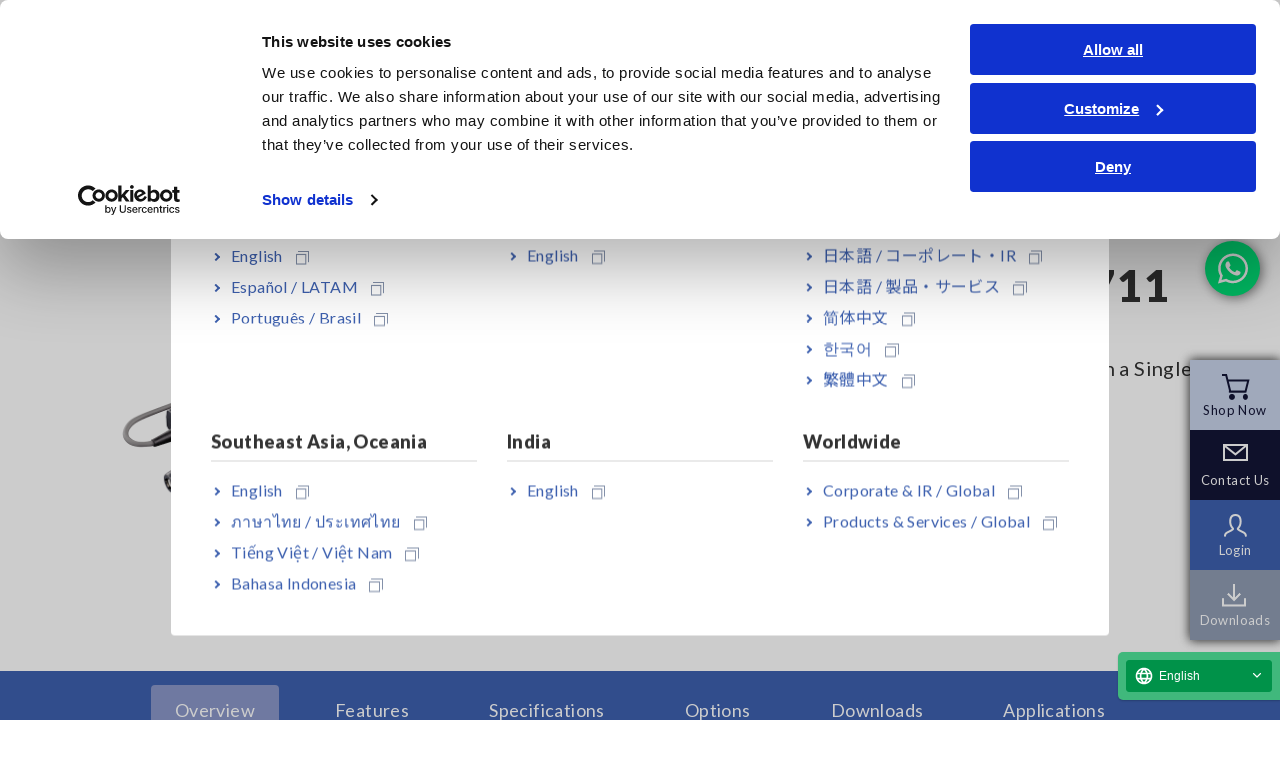

--- FILE ---
content_type: text/html; charset=UTF-8
request_url: https://www.hioki.com/sg-en/products/current-probes/wide-band/id_6732
body_size: 12826
content:
<!DOCTYPE HTML>

<html lang="en" class="static">


<head><script src="//j.wovn.io/1" data-wovnio="key=8JC11U&amp;backend=true&amp;currentLang=en&amp;defaultLang=en&amp;urlPattern=path&amp;langCodeAliases={&quot;en&quot;:&quot;sg-en&quot;,&quot;th&quot;:&quot;th-th&quot;,&quot;id&quot;:&quot;id-id&quot;,&quot;vi&quot;:&quot;vn-vi&quot;}&amp;langParamName=wovn" data-wovnio-info="version=WOVN.php_1.26.0" async></script>
    <meta charset="UTF-8">
    <meta name="viewport" content="width=device-width,initial-scale=1">
    <meta name="format-detection" content="telephone=no,email=no,address=no">
    <meta property="og:type" content="website">
    <meta property="og:image" content="/themes/hioki/common/images/ogp.png">

  

      <link rel="canonical" href="https://www.hioki.com/sg-en/products/current-probes/wide-band/id_6732" />
    

      <link rel="alternate" href="https://www.hioki.com/global/products/current-probes/wide-band/id_6732" hreflang="x-default" />
    <link rel="alternate" href="https://www.hioki.com/us-en/products/current-probes/wide-band/id_6732" hreflang="en-US" />
    <link rel="alternate" href="https://www.hioki.com/in-en/products/current-probes/wide-band/id_6732" hreflang="en-IN" />
    <link rel="alternate" href="https://www.hioki.com/sg-en/products/current-probes/wide-band/id_6732" hreflang="en-SG" />
    <link rel="alternate" href="https://www.hioki.com/sg-en/products/current-probes/wide-band/id_6732" hreflang="en-MY" />
    <link rel="alternate" href="https://www.hioki.com/sg-en/products/current-probes/wide-band/id_6732" hreflang="en-PH" />
    <link rel="alternate" href="https://www.hioki.com/sg-en/products/current-probes/wide-band/id_6732" hreflang="en-AU" />
    <link rel="alternate" href="https://www.hioki.com/sg-en/products/current-probes/wide-band/id_6732" hreflang="en-NZ" />
    <link rel="alternate" href="https://www.hioki.com/sg-en/products/current-probes/wide-band/id_6732" hreflang="en-BD" />
    <link rel="alternate" href="https://www.hioki.com/euro-en/products/current-probes/wide-band/id_6732" hreflang="en-AL" />
    <link rel="alternate" href="https://www.hioki.com/euro-en/products/current-probes/wide-band/id_6732" hreflang="en-AD" />
    <link rel="alternate" href="https://www.hioki.com/euro-en/products/current-probes/wide-band/id_6732" hreflang="en-AM" />
    <link rel="alternate" href="https://www.hioki.com/euro-en/products/current-probes/wide-band/id_6732" hreflang="en-AT" />
    <link rel="alternate" href="https://www.hioki.com/euro-en/products/current-probes/wide-band/id_6732" hreflang="de-AT" />
    <link rel="alternate" href="https://www.hioki.com/euro-en/products/current-probes/wide-band/id_6732" hreflang="en-AZ" />
    <link rel="alternate" href="https://www.hioki.com/euro-en/products/current-probes/wide-band/id_6732" hreflang="en-BY" />
    <link rel="alternate" href="https://www.hioki.com/euro-en/products/current-probes/wide-band/id_6732" hreflang="en-BE" />
    <link rel="alternate" href="https://www.hioki.com/euro-en/products/current-probes/wide-band/id_6732" hreflang="fr-BE" />
    <link rel="alternate" href="https://www.hioki.com/euro-en/products/current-probes/wide-band/id_6732" hreflang="de-BE" />
    <link rel="alternate" href="https://www.hioki.com/euro-en/products/current-probes/wide-band/id_6732" hreflang="nl-NL" />
    <link rel="alternate" href="https://www.hioki.com/euro-en/products/current-probes/wide-band/id_6732" hreflang="en-BA" />
    <link rel="alternate" href="https://www.hioki.com/euro-en/products/current-probes/wide-band/id_6732" hreflang="en-BG" />
    <link rel="alternate" href="https://www.hioki.com/euro-en/products/current-probes/wide-band/id_6732" hreflang="en-HR" />
    <link rel="alternate" href="https://www.hioki.com/euro-en/products/current-probes/wide-band/id_6732" hreflang="en-CY" />
    <link rel="alternate" href="https://www.hioki.com/euro-en/products/current-probes/wide-band/id_6732" hreflang="en-CZ" />
    <link rel="alternate" href="https://www.hioki.com/euro-en/products/current-probes/wide-band/id_6732" hreflang="en-DK" />
    <link rel="alternate" href="https://www.hioki.com/euro-en/products/current-probes/wide-band/id_6732" hreflang="en-EE" />
    <link rel="alternate" href="https://www.hioki.com/euro-en/products/current-probes/wide-band/id_6732" hreflang="en-FI" />
    <link rel="alternate" href="https://www.hioki.com/euro-en/products/current-probes/wide-band/id_6732" hreflang="en-FR" />
    <link rel="alternate" href="https://www.hioki.com/euro-en/products/current-probes/wide-band/id_6732" hreflang="fr-FR" />
    <link rel="alternate" href="https://www.hioki.com/euro-en/products/current-probes/wide-band/id_6732" hreflang="en-GE" />
    <link rel="alternate" href="https://www.hioki.com/euro-en/products/current-probes/wide-band/id_6732" hreflang="en-DE" />
    <link rel="alternate" href="https://www.hioki.com/euro-en/products/current-probes/wide-band/id_6732" hreflang="de-DE" />
    <link rel="alternate" href="https://www.hioki.com/euro-en/products/current-probes/wide-band/id_6732" hreflang="en-GR" />
    <link rel="alternate" href="https://www.hioki.com/euro-en/products/current-probes/wide-band/id_6732" hreflang="en-HU" />
    <link rel="alternate" href="https://www.hioki.com/euro-en/products/current-probes/wide-band/id_6732" hreflang="en-IS" />
    <link rel="alternate" href="https://www.hioki.com/euro-en/products/current-probes/wide-band/id_6732" hreflang="en-IE" />
    <link rel="alternate" href="https://www.hioki.com/euro-en/products/current-probes/wide-band/id_6732" hreflang="en-IT" />
    <link rel="alternate" href="https://www.hioki.com/euro-en/products/current-probes/wide-band/id_6732" hreflang="it-IT" />
    <link rel="alternate" href="https://www.hioki.com/euro-en/products/current-probes/wide-band/id_6732" hreflang="en-KZ" />
    <link rel="alternate" href="https://www.hioki.com/euro-en/products/current-probes/wide-band/id_6732" hreflang="en-LV" />
    <link rel="alternate" href="https://www.hioki.com/euro-en/products/current-probes/wide-band/id_6732" hreflang="en-LI" />
    <link rel="alternate" href="https://www.hioki.com/euro-en/products/current-probes/wide-band/id_6732" hreflang="de-LI" />
    <link rel="alternate" href="https://www.hioki.com/euro-en/products/current-probes/wide-band/id_6732" hreflang="en-LT" />
    <link rel="alternate" href="https://www.hioki.com/euro-en/products/current-probes/wide-band/id_6732" hreflang="en-LU" />
    <link rel="alternate" href="https://www.hioki.com/euro-en/products/current-probes/wide-band/id_6732" hreflang="fr-LU" />
    <link rel="alternate" href="https://www.hioki.com/euro-en/products/current-probes/wide-band/id_6732" hreflang="de-LU" />
    <link rel="alternate" href="https://www.hioki.com/euro-en/products/current-probes/wide-band/id_6732" hreflang="en-MT" />
    <link rel="alternate" href="https://www.hioki.com/euro-en/products/current-probes/wide-band/id_6732" hreflang="en-MD" />
    <link rel="alternate" href="https://www.hioki.com/euro-en/products/current-probes/wide-band/id_6732" hreflang="en-MC" />
    <link rel="alternate" href="https://www.hioki.com/euro-en/products/current-probes/wide-band/id_6732" hreflang="fr-MC" />
    <link rel="alternate" href="https://www.hioki.com/euro-en/products/current-probes/wide-band/id_6732" hreflang="en-ME" />
    <link rel="alternate" href="https://www.hioki.com/euro-en/products/current-probes/wide-band/id_6732" hreflang="en-NL" />
    <link rel="alternate" href="https://www.hioki.com/euro-en/products/current-probes/wide-band/id_6732" hreflang="nl-NL" />
    <link rel="alternate" href="https://www.hioki.com/euro-en/products/current-probes/wide-band/id_6732" hreflang="en-MK" />
    <link rel="alternate" href="https://www.hioki.com/euro-en/products/current-probes/wide-band/id_6732" hreflang="en-NO" />
    <link rel="alternate" href="https://www.hioki.com/euro-en/products/current-probes/wide-band/id_6732" hreflang="en-PL" />
    <link rel="alternate" href="https://www.hioki.com/euro-en/products/current-probes/wide-band/id_6732" hreflang="en-PT" />
    <link rel="alternate" href="https://www.hioki.com/euro-en/products/current-probes/wide-band/id_6732" hreflang="pt-PT" />
    <link rel="alternate" href="https://www.hioki.com/euro-en/products/current-probes/wide-band/id_6732" hreflang="en-RO" />
    <link rel="alternate" href="https://www.hioki.com/euro-en/products/current-probes/wide-band/id_6732" hreflang="en-RU" />
    <link rel="alternate" href="https://www.hioki.com/euro-en/products/current-probes/wide-band/id_6732" hreflang="en-SM" />
    <link rel="alternate" href="https://www.hioki.com/euro-en/products/current-probes/wide-band/id_6732" hreflang="it-SM" />
    <link rel="alternate" href="https://www.hioki.com/euro-en/products/current-probes/wide-band/id_6732" hreflang="en-RS" />
    <link rel="alternate" href="https://www.hioki.com/euro-en/products/current-probes/wide-band/id_6732" hreflang="en-SK" />
    <link rel="alternate" href="https://www.hioki.com/euro-en/products/current-probes/wide-band/id_6732" hreflang="en-SI" />
    <link rel="alternate" href="https://www.hioki.com/euro-en/products/current-probes/wide-band/id_6732" hreflang="en-ES" />
    <link rel="alternate" href="https://www.hioki.com/euro-en/products/current-probes/wide-band/id_6732" hreflang="es-ES" />
    <link rel="alternate" href="https://www.hioki.com/euro-en/products/current-probes/wide-band/id_6732" hreflang="en-SE" />
    <link rel="alternate" href="https://www.hioki.com/euro-en/products/current-probes/wide-band/id_6732" hreflang="en-CH" />
    <link rel="alternate" href="https://www.hioki.com/euro-en/products/current-probes/wide-band/id_6732" hreflang="fr-CH" />
    <link rel="alternate" href="https://www.hioki.com/euro-en/products/current-probes/wide-band/id_6732" hreflang="it-CH" />
    <link rel="alternate" href="https://www.hioki.com/euro-en/products/current-probes/wide-band/id_6732" hreflang="de-CH" />
    <link rel="alternate" href="https://www.hioki.com/euro-en/products/current-probes/wide-band/id_6732" hreflang="en-TR" />
    <link rel="alternate" href="https://www.hioki.com/euro-en/products/current-probes/wide-band/id_6732" hreflang="en-UA" />
    <link rel="alternate" href="https://www.hioki.com/euro-en/products/current-probes/wide-band/id_6732" hreflang="en-GB" />
    <link rel="alternate" href="https://www.hioki.com/euro-en/products/current-probes/wide-band/id_6732" hreflang="en-VA" />
    <link rel="alternate" href="https://www.hioki.com/jp-ja/products/current-probes/wide-band/id_6732" hreflang="ja-JP" />
        <meta charset="utf-8" />
<meta name="MobileOptimized" content="width" />
<meta name="HandheldFriendly" content="true" />
<meta name="viewport" content="width=device-width, initial-scale=1.0" />
<link rel="icon" href="/themes/hioki/favicon.ico" type="image/vnd.microsoft.icon" />

      <title>CURRENT PROBE CT6711 | HIOKI</title>
        <link rel="stylesheet" media="all" href="/themes/contrib/stable/css/system/components/align.module.css?t7ncar" />
<link rel="stylesheet" media="all" href="/themes/contrib/stable/css/system/components/fieldgroup.module.css?t7ncar" />
<link rel="stylesheet" media="all" href="/themes/contrib/stable/css/system/components/container-inline.module.css?t7ncar" />
<link rel="stylesheet" media="all" href="/themes/contrib/stable/css/system/components/clearfix.module.css?t7ncar" />
<link rel="stylesheet" media="all" href="/themes/contrib/stable/css/system/components/details.module.css?t7ncar" />
<link rel="stylesheet" media="all" href="/themes/contrib/stable/css/system/components/hidden.module.css?t7ncar" />
<link rel="stylesheet" media="all" href="/themes/contrib/stable/css/system/components/item-list.module.css?t7ncar" />
<link rel="stylesheet" media="all" href="/themes/contrib/stable/css/system/components/js.module.css?t7ncar" />
<link rel="stylesheet" media="all" href="/themes/contrib/stable/css/system/components/nowrap.module.css?t7ncar" />
<link rel="stylesheet" media="all" href="/themes/contrib/stable/css/system/components/position-container.module.css?t7ncar" />
<link rel="stylesheet" media="all" href="/themes/contrib/stable/css/system/components/reset-appearance.module.css?t7ncar" />
<link rel="stylesheet" media="all" href="/themes/contrib/stable/css/system/components/resize.module.css?t7ncar" />
<link rel="stylesheet" media="all" href="/themes/contrib/stable/css/system/components/system-status-counter.css?t7ncar" />
<link rel="stylesheet" media="all" href="/themes/contrib/stable/css/system/components/system-status-report-counters.css?t7ncar" />
<link rel="stylesheet" media="all" href="/themes/contrib/stable/css/system/components/system-status-report-general-info.css?t7ncar" />
<link rel="stylesheet" media="all" href="/themes/contrib/stable/css/system/components/tablesort.module.css?t7ncar" />
<link rel="stylesheet" media="all" href="/themes/contrib/stable/css/views/views.module.css?t7ncar" />
<link rel="stylesheet" media="all" href="/modules/contrib/whatsapp_bubble/css/whatsapp_bubble.css?t7ncar" />
<link rel="stylesheet" media="all" href="/modules/contrib/paragraphs/css/paragraphs.unpublished.css?t7ncar" />
<link rel="stylesheet" media="all" href="/themes/contrib/classy/css/components/action-links.css?t7ncar" />
<link rel="stylesheet" media="all" href="/themes/contrib/classy/css/components/breadcrumb.css?t7ncar" />
<link rel="stylesheet" media="all" href="/themes/contrib/classy/css/components/button.css?t7ncar" />
<link rel="stylesheet" media="all" href="/themes/contrib/classy/css/components/collapse-processed.css?t7ncar" />
<link rel="stylesheet" media="all" href="/themes/contrib/classy/css/components/container-inline.css?t7ncar" />
<link rel="stylesheet" media="all" href="/themes/contrib/classy/css/components/details.css?t7ncar" />
<link rel="stylesheet" media="all" href="/themes/contrib/classy/css/components/exposed-filters.css?t7ncar" />
<link rel="stylesheet" media="all" href="/themes/contrib/classy/css/components/field.css?t7ncar" />
<link rel="stylesheet" media="all" href="/themes/contrib/classy/css/components/form.css?t7ncar" />
<link rel="stylesheet" media="all" href="/themes/contrib/classy/css/components/icons.css?t7ncar" />
<link rel="stylesheet" media="all" href="/themes/contrib/classy/css/components/inline-form.css?t7ncar" />
<link rel="stylesheet" media="all" href="/themes/contrib/classy/css/components/item-list.css?t7ncar" />
<link rel="stylesheet" media="all" href="/themes/contrib/classy/css/components/link.css?t7ncar" />
<link rel="stylesheet" media="all" href="/themes/contrib/classy/css/components/links.css?t7ncar" />
<link rel="stylesheet" media="all" href="/themes/contrib/classy/css/components/menu.css?t7ncar" />
<link rel="stylesheet" media="all" href="/themes/contrib/classy/css/components/more-link.css?t7ncar" />
<link rel="stylesheet" media="all" href="/themes/contrib/classy/css/components/pager.css?t7ncar" />
<link rel="stylesheet" media="all" href="/themes/contrib/classy/css/components/tabledrag.css?t7ncar" />
<link rel="stylesheet" media="all" href="/themes/contrib/classy/css/components/tableselect.css?t7ncar" />
<link rel="stylesheet" media="all" href="/themes/contrib/classy/css/components/tablesort.css?t7ncar" />
<link rel="stylesheet" media="all" href="/themes/contrib/classy/css/components/tabs.css?t7ncar" />
<link rel="stylesheet" media="all" href="/themes/contrib/classy/css/components/textarea.css?t7ncar" />
<link rel="stylesheet" media="all" href="/themes/contrib/classy/css/components/ui-dialog.css?t7ncar" />
<link rel="stylesheet" media="all" href="/themes/contrib/classy/css/components/messages.css?t7ncar" />
<link rel="stylesheet" media="all" href="/themes/hioki/common/css/admin.css?t7ncar" />
<link rel="stylesheet" media="all" href="/themes/hioki/common/css/master.css?t7ncar" />

            <script type="application/json" data-drupal-selector="drupal-settings-json">{"path":{"baseUrl":"\/","pathPrefix":"sg-en\/","currentPath":"node\/6732","currentPathIsAdmin":false,"isFront":false,"currentLanguage":"en-sg"},"pluralDelimiter":"\u0003","suppressDeprecationErrors":true,"user":{"uid":0,"permissionsHash":"cb2d15c1326bb7f0b770130987d80f0422c6a28c3cc3941d6d8c5a675c48860e"}}</script>
<script src="/core/assets/vendor/jquery/jquery.min.js?v=3.7.1" data-cookieconsent="ignore"></script>
<script src="/sites/default/files/languages/en-sg_q1PhheVufkiCpb8vP1Vqcz4L8S19UR1gsIipplC2t34.js?t7ncar"></script>
<script src="/core/misc/drupalSettingsLoader.js?v=10.3.14" data-cookieconsent="ignore"></script>
<script src="/core/misc/drupal.js?v=10.3.14" data-cookieconsent="ignore"></script>
<script src="/core/misc/drupal.init.js?v=10.3.14" data-cookieconsent="ignore"></script>
<script src="/themes/hioki/common/js/run.js?v=1.0.37"></script>


                <!-- Google Consent Mode -->
                <script data-cookieconsent="ignore">
                  window.dataLayer = window.dataLayer || [];
                  function gtag() {
                    dataLayer.push(arguments)
                  }
                  gtag("consent", "default", {
                    ad_storage: "denied",
                    analytics_storage: "denied",
                    functionality_storage: "denied",
                    personalization_storage: "denied",
                    security_storage: "granted",
                    wait_for_update: 500
                  });
                  gtag("set", "ads_data_redaction", true);
                  gtag("set", "url_passthrough", false);
                </script>
                <!-- End Google Consent Mode-->

                <!-- Google Tag Manager -->
                <script data-cookieconsent="ignore">
                  (function(w,d,s,l,i){w[l]=w[l]||[];w[l].push({'gtm.start':
                    new Date().getTime(),event:'gtm.js'});var f=d.getElementsByTagName(s)[0],
                    j=d.createElement(s),dl=l!='dataLayer'?'&l='+l:'';j.async=true;j.src=
                    'https://www.googletagmanager.com/gtm.js?id='+i+dl;f.parentNode.insertBefore(j,f);
                  })(window,document,'script','dataLayer','GTM-5LQM83');
                </script>
                <!-- End Google Tag Manager -->

                                <!-- Google Tag Manager -->
                <script data-cookieconsent="ignore">
                  (function(w,d,s,l,i){w[l]=w[l]||[];w[l].push({'gtm.start':
                    new Date().getTime(),event:'gtm.js'});var f=d.getElementsByTagName(s)[0],
                    j=d.createElement(s),dl=l!='dataLayer'?'&l='+l:'';j.async=true;j.src=
                    'https://www.googletagmanager.com/gtm.js?id='+i+dl;f.parentNode.insertBefore(j,f);
                  })(window,document,'script','dataLayer','GTM-PKD62X2');
                </script>
                <!-- End Google Tag Manager -->
                
                <!-- Cookiebot CMP-->
                <script
                  id="Cookiebot"
                  src="https://consent.cookiebot.com/uc.js"
                  data-cbid="26cf126a-afaa-49b1-861c-7eb2a1667915"
                  data-blockingmode="auto"
                  type="text/javascript"
                ></script>
                <!-- End Cookiebot CMP -->

                <link rel="apple-touch-icon" href="/themes/hioki/common/images/apple-touch-icon.png">

                
                                <style>
                    .messages--warning {
                        display: none !important;
                    }
                </style>

</head>

<body class="path-node page-node-type-product">
        <a href="#main-content" class="visually-hidden focusable skip-link">
        Skip to main content
    </a>
    
      <div class="dialog-off-canvas-main-canvas" data-off-canvas-main-canvas>
    <div id="page">
        
    
                  <!-- Google Tag Manager (noscript) --><noscript><iframe src="https://www.googletagmanager.com/ns.html?id=GTM-5LQM83"
                  height="0" width="0" style="display:none;visibility:hidden"></iframe></noscript><!-- End Google Tag Manager (noscript) -->
<!-- Google Tag Manager (noscript) -->
<noscript><iframe src="https://www.googletagmanager.com/ns.html?id=GTM-PKD62X2"
height="0" width="0" style="display:none;visibility:hidden"></iframe></noscript>
<!-- End Google Tag Manager (noscript) -->
      
  <!-- checker en-sg -->
  <!-- 製品日本語以外  -->
  <!-- Google Tag Manager (noscript) -->
<noscript><iframe src="https://www.googletagmanager.com/ns.html?id=GTM-5LQM83"
                  height="0" width="0" style="display:none;visibility:hidden"></iframe></noscript>
<!-- End Google Tag Manager (noscript) -->
<header id="header" class="product">
  <div class="inner">

    <div class="header-inner">
      <p id="logo-01"><a href="/sg-en"><img src="/themes/hioki/common/images/logo-01.png" alt="HIOKI Products & Services">
                  </a>
      </p>

      <button type="button" id="search-open-btn" aria-expanded="false" aria-controls="header-search"><span>Search Open</span></button>
      <button type="button" id="sp-menu" aria-expanded="false" aria-controls="menu-inner"><span>MENU</span></button>
      <!-- / .header-inner --></div>

    <div id="menu-inner">
      <nav id="global-menu">
        <ul class="item">
          <li><a href="/sg-en/products">Products</a>
            <div class="menu-local">
              <div class="menu-local-inner">
                <div class="menu-local-box">
                  <div class="child col3">
                    <ul>
                      <li class="hdg-01"><b>Recorders, Data Loggers</b>
                        <ul>
                          <li><a href="/sg-en/products/data-acquisition">Data Acquisition, Oscilloscopes, Memory Recorders</a></li>
                          <li><a href="/sg-en/products/multichannel-data-loggers">Multichannel Data Loggers</a></li>
                          <li><a href="/sg-en/products/compact-data-loggers">Compact Data Loggers, Temperature Data Loggers</a></li>
                        </ul></li>
                      <li class="hdg-01"><b>LCR/Resistance Meters</b>
                        <ul>
                          <li><a href="/sg-en/products/lcr-meters">LCR Meters, Impedance Analyzers, Capacitance Meters</a></li>
                          <li><a href="/sg-en/products/resistance-meters">Resistance Meters, Battery Testers</a></li>
                          <li><a href="/sg-en/products/electrometers">Super Megohmmeters, Electrometers, Picoammeters</a></li>
                          <li><a href="/sg-en/products/benchtop-dmm">Benchtop Digital Multimeters (DMMs)</a></li>
                        </ul></li>
                      <li class="hdg-01"><b>Safety Testing</b>
                        <ul>
                          <li><a href="/sg-en/products/electrical-safety-testers">Electrical Safety Testers, Hipot/Insulation/Leakage Testers</a></li>
                          <li><a href="/sg-en/products/signal-generators-calibrators">Signal Generators, Calibrators</a></li>
                        </ul></li>
                    </ul>
                    <ul>
                      <li class="hdg-01"><b>Power Meters</b>
                        <ul>
                          <li><a href="/sg-en/products/power-meters">Power Meters, Power Analyzers</a></li>
                          <li><a href="/sg-en/products/pqa">Power Quality Analyzers, Power Loggers</a></li>
                        </ul></li>
                      <li class="hdg-01"><b>Probes, Sensors</b>
                        <ul>
                          <li><a href="/sg-en/products/current-probes">Current Probes/Sensors, Voltage Probes, CAN Sensors</a></li>
                        </ul></li>
                      <li class="hdg-01"><b>Optical, PV maintenance, Telecommunication</b>
                        <ul>
                          <li><a href="/sg-en/products/rgb-laser">RGB Laser/LED Optical Meters, LAN Cable Testers</a></li>
                          <li><a href="/sg-en/products/pv">Solar Panel/Photovoltaic (PV) System Maintenance</a></li>
                        </ul></li>
                      <li class="hdg-01"><b>Environmental Measuring</b>
                        <ul>
                          <li><a href="/sg-en/products/field-measuring">Magnetic Field, Temperature, Sound Level, Lux</a></li>
                        </ul></li>
                    </ul>
                    <ul>
                      <li class="hdg-01"><b>DMM, Testers, Field Measuring</b>
                        <ul>
                          <li><a href="/sg-en/products/testers">Testers, Handheld Digital Multimeters (DMMs)</a></li>
                          <li><a href="/sg-en/products/insulation-testers">Insulation Testers, Megohmmeters</a></li>
                          <li><a href="/sg-en/products/clamp-meters">Clamp Meters, Clamp Multimeters</a></li>
                          <li><a href="/sg-en/products/ground-testers">Ground Resistance, Phase Rotation, Voltage Detection</a></li>
                        </ul></li>
                      <li class="hdg-01"><b>IoT/New Solutions, Meter Relay</b>
                        <ul>
                          <li><a href="/sg-en/products/specialized-solutions">IoT/Specialized Solutions</a></li>
                          <li><a href="/sg-en/products/meter-relays">Meter Relays, CTs, Shunts</a></li>
                        </ul></li>
                      <li class="hdg-01"><b>Bare Board &amp; Package Testing</b>
                        <ul>
                          <li><a href="/sg-en/products/bare-board">Bare board, Package, Populated Board Testing</a></li>
                        </ul></li>
                      <li class="line-02"><a href="/sg-en/products/new">New Products</a></li>
                      <li class="line-02"><a href="/sg-en/support/discontinued">Discontinued/Replacement Products</a></li>
                    </ul>
                  </div>
                </div>
                <!-- / .menu-local-inner --></div>
              <button class="local-close"><span>Close</span></button>
              <!-- / .menu-local --></div>
          </li>
          <li><a href="/sg-en/industries-solutions">Industries &amp; Solutions</a>
            <div class="menu-local">
              <div class="menu-local-inner">
                <div class="menu-local-box">
                  <div class="child col2">
                    <ul>
                      <li class="hdg-01"><b>Industries</b>
                        <ul>
                          <li><a href="/sg-en/industries-solutions/mobility">Mobility</a></li>
                          <li><a href="/sg-en/industries-solutions/battery">Battery</a></li>
                          <li><a href="/sg-en/industries-solutions/motor">Motor</a></li>
                          <li><a href="/sg-en/industries-solutions/energy">Energy</a></li>
                          <li><a href="/sg-en/industries-solutions/electronic-components">Electronic Components</a></li>
                          <li><a href="/sg-en/industries-solutions/infrastructure">Infrastructure</a></li>
                        </ul></li>
                    </ul>
                    <ul>
                      <li class="hdg-01"><b>Solutions</b>
                        <ul>
                          <li><a href="/sg-en/industries-solutions/testing">Testing &amp; Analysis</a></li>
                          <li><a href="/sg-en/industries-solutions/manufacturing">Manufacturing &amp; Inspection</a></li>
                          <li><a href="/sg-en/industries-solutions/facilities">Facilities &amp; Equipment Maintenance</a></li>
                        </ul></li>
                    </ul>
                  </div>
                </div>
                <!-- / .menu-local-inner --></div>
              <button class="local-close"><span>Close</span></button>
              <!-- / .menu-local --></div>
          </li>
          <li><a href="/sg-en/learning">Knowledge Center</a>
            <div class="menu-local">
              <div class="menu-local-inner">
                <div class="menu-local-box">
                  <div class="child col3">
                    <ul>
                      <li><a href="/sg-en/learning/electricity">Basics of Electricity</a></li>
                      <li><a href="/sg-en/learning/methods">Basic Measurement Methods</a></li>
                      <li><a href="/sg-en/learning/common-devices">How to Test Common Devices</a></li>
                    </ul>
                    <ul>
                      <li><a href="/sg-en/learning/how-to">How to Use Test Tools</a></li>
                      <li><a href="/sg-en/learning/test-tools">Test Tools</a></li>
                    </ul>
                    <ul>
                      <li><a href="/sg-en/learning/applications">Applications</a></li>
                                          </ul>
                  </div>
                </div>
                <!-- / .menu-local-inner --></div>
              <button class="local-close"><span>Close</span></button>
              <!-- / .menu-local --></div>
          </li>
          <li><a href="/sg-en/support">Service &amp; Support</a>
            <div class="menu-local">
              <div class="menu-local-inner">
                <div class="menu-local-box">
                  <div class="child col3">
                    <ul>
                      <li><a href="/sg-en/support/myhioki">my HIOKI</a></li>
                      <li><a href="/sg-en/support/download">Downloads</a></li>
                      <li><a href="/sg-en/support/faq">FAQ</a></li>
                    </ul>
                    <ul>
                      <li><a href="/sg-en/support/service">After-sales Service</a></li>
                      <li><a href="/sg-en/support/warranty">Product Warranty</a></li>
                      <li><a href="/sg-en/support/network">Global Network</a></li>
                    </ul>
                    <ul>
                      <li><a href="/sg-en/support/discontinued">Discontinued/Replacement Products</a></li>
                    </ul>
                  </div>
                </div>
                <!-- / .menu-local-inner --></div>
              <button class="local-close"><span>Close</span></button>
              <!-- / .menu-local --></div>
          </li>

                      <li><a href="/sg-en/corporate">About Us</a>
              <div class="menu-local">
                <div class="menu-local-inner">
                  <div class="menu-local-box">
                    <div class="child col3">
                      <ul>
                        <li><a href="/sg-en/news">Newsroom</a></li>
                      </ul>
                      <ul>
                        <li class="site link wovn-link-ignore"><a href="/" target="_blank"><strong>Corporate & IR</strong><img src="/themes/hioki/common/images/icon-blank-03.png" alt="Open new window" class="icon-link-01"></a></li>
                      </ul>
                    </div>
                  </div>
                  <!-- / .menu-local-inner --></div>
                <button class="local-close"><span>Close</span></button>
                <!-- / .menu-local --></div>
            </li>
                  </ul>
      </nav>


      <ul class="header-utility">
        <li class="lang">
          <div>
            <a href="#worldwide-site" class="js-modal-01 is-disable-lay">
             <span>
             Southeast Asia, Oceania
                         </span>
           </a>
          </div>
        </li>
                  <li class="shop"><a href="https://hioki.com.sg/estore/" target="_blank"><span>Shop Now</span></a></li>
                        <li class="my"><a href="/sg-en/support/myhioki"><span>Login</span></a></li>
        <li class="contact js-hover-01"><a href="/sg-en/contact" target="_blank"><span>Contact Us<img src="/themes/hioki/common/images/icon-blank-03.png" alt="Open new window" class="icon-link-01"></span></a></li>
      </ul>
      <!-- / .menu-inner --></div>

    <div id="header-search">
      <div class="search-box">
        <form method="get" action="/sg-en/search">
          <input type="text" class="header-search-input" name="keyword" value="" placeholder="Search">
          <input type="submit" class="header-search-submit" value="Search">
        </form>
        <!-- / .search-box --></div>
      <!-- / .header-search --></div>
    <!-- / .inner --></div>
  <!-- / #header --></header>

  <!-- /products/current-probes/wide-band/id_6732 = /products/current-probes/wide-band/id_6732 = en-sg -->

<div class="modal-02 js-modal-item js-save-data" id="worldwide-site">
  <div class="modal-inner">
    <div class="modal-box">
      <h2 class="modal-hdg-02">Select your region & language</h2>
      <div class="column col3">
        <div class="col">
          <h3 class="modal-hdg-01" wovn-ignore>Americas</h3>
          <ul class="link-list-01">
            <li wovn-ignore><a href="/us-en/products/current-probes/wide-band/id_6732" target="_blank">English<img src="/themes/hioki/common/images/icon-blank-01.png" alt="Open new window" class="icon-link-01"></a></li>
            <li wovn-ignore><a href="/us-es/products/current-probes/wide-band/id_6732" target="_blank">Español / LATAM<img src="/themes/hioki/common/images/icon-blank-01.png" alt="Open new window" class="icon-link-01"></a></li>
            <li wovn-ignore><a href="/br-pt/products/current-probes/wide-band/id_6732" target="_blank">Português / Brasil<img src="/themes/hioki/common/images/icon-blank-01.png" alt="Open new window" class="icon-link-01"></a></li>
          </ul>
        </div>
        <div class="col">
          <h3 class="modal-hdg-01" wovn-ignore>Europe</h3>
          <ul class="link-list-01">
            <li wovn-ignore><a href="/euro-en/products/current-probes/wide-band/id_6732" target="_blank">English<img src="/themes/hioki/common/images/icon-blank-01.png" alt="Open new window" class="icon-link-01"></a></li>
          </ul>
        </div>
        <div class="col">
          <h3 class="modal-hdg-01" wovn-ignore>East Asia</h3>
          <ul class="link-list-01">
            <li wovn-ignore><a href="/ja/" target="_blank">日本語 / コーポレート・IR<img src="/themes/hioki/common/images/icon-blank-01.png" alt="Open new window" class="icon-link-01"></a></li>
            <li wovn-ignore><a href="/jp-ja/products/current-probes/wide-band/id_6732" target="_blank">日本語 / 製品・サービス<img src="/themes/hioki/common/images/icon-blank-01.png" alt="Open new window" class="icon-link-01"></a></li>
            <li wovn-ignore><a href="https://www.hioki.cn/" target="_blank">简体中文<img src="/themes/hioki/common/images/icon-blank-01.png" alt="Open new window" class="icon-link-01"></a></li>
            <li wovn-ignore><a href="http://www.hiokikorea.com/" target="_blank">한국어<img src="/themes/hioki/common/images/icon-blank-01.png" alt="Open new window" class="icon-link-01"></a></li>
            <li wovn-ignore><a href="https://hioki.tw/" target="_blank">繁體中文<img src="/themes/hioki/common/images/icon-blank-01.png" alt="Open new window" class="icon-link-01"></a></li>
          </ul>
        </div>
        <div class="col">
          <h3 class="modal-hdg-01" wovn-ignore>Southeast Asia, Oceania</h3>
          <ul class="link-list-01">
            <li wovn-ignore><a href="/sg-en/products/current-probes/wide-band/id_6732" target="_blank">English<img src="/themes/hioki/common/images/icon-blank-01.png" alt="Open new window" class="icon-link-01"></a></li>
            <li wovn-ignore><a href="/th-th/products/current-probes/wide-band/id_6732" target="_blank">ภาษาไทย / ประเทศไทย<img src="/themes/hioki/common/images/icon-blank-01.png" alt="Open new window" class="icon-link-01"></a></li>
            <li wovn-ignore><a href="/vn-vi/products/current-probes/wide-band/id_6732" target="_blank">Tiếng Việt / Việt Nam<img src="/themes/hioki/common/images/icon-blank-01.png" alt="Open new window" class="icon-link-01"></a></li>
            <li wovn-ignore><a href="/id-id/products/current-probes/wide-band/id_6732" target="_blank">Bahasa Indonesia<img src="/themes/hioki/common/images/icon-blank-01.png" alt="Open new window" class="icon-link-01"></a></li>
          </ul>
        </div>
        <div class="col">
          <h3 class="modal-hdg-01" wovn-ignore>India</h3>
          <ul class="link-list-01">
            <li wovn-ignore><a href="/in-en/products/current-probes/wide-band/id_6732" target="_blank">English<img src="/themes/hioki/common/images/icon-blank-01.png" alt="Open new window" class="icon-link-01"></a></li>
          </ul>
        </div>
        <div class="col">
          <h3 class="modal-hdg-01" wovn-ignore>Worldwide</h3>
          <ul class="link-list-01">
            <li wovn-ignore><a href="/" target="_blank">Corporate & IR / Global<img src="/themes/hioki/common/images/icon-blank-01.png" alt="Open new window" class="icon-link-01"></a></li>
            <li wovn-ignore><a href="/global/products/current-probes/wide-band/id_6732" target="_blank">Products & Services / Global<img src="/themes/hioki/common/images/icon-blank-01.png" alt="Open new window" class="icon-link-01"></a></li>
          </ul>
        </div>
      </div>
      <!-- / .column --></div>
  </div>
  <!-- / #worldwide-site --></div>

<aside class="cta-01">
  <ul class="cta-btn">
          <li class="shop"><a href="https://hioki.com.sg/estore/"><span>Shop Now</span></a></li>
      <li class="contact"><a href="/sg-en/contact/"><span>Contact Us</span></a></li>
      <li class="login"><a href="/sg-en/support/myhioki/"><span>Login</span></a></li>
      <li class="downloads"><a href="/sg-en/support/download/"><span>Downloads</span></a></li>
      </ul>
</aside>
  
    
                  <aside class="cta-01">
<ul class="cta-btn">
<li class="shop"><a href="https://hioki.com.sg/estore/"><span>Shop Now</span></a></li>
	<li class="contact"><a href="/sg-en/contact/"><span>Contact Us</span></a></li>
	<li class="login"><a href="/sg-en/support/myhioki/"><span>Login</span></a></li>
	<li class="downloads"><a href="/sg-en/support/download/"><span>Downloads</span></a></li>
</ul>
</aside>

      
  


    <main class="region region-content main">
    <div data-drupal-messages-fallback class="hidden"></div>  
    
      





    
<p class="breadcrumb">
  <a href="/sg-en">Home</a>
  <a href="/sg-en/products">Products</a>
            <a href="/sg-en/products/current-probes" hreflang="en-sg">Current Probes/Sensors, Voltage Probes, CAN Sensors</a>
          <a href="/sg-en/products/current-probes/wide-band" hreflang="en-sg">Current Waveform Observation</a>
        <b>CURRENT PROBE CT6711</b>
</p>

<div class="content single product_data">
  <div class="inner">
    <div class="unique-item-01">
      <h1 class="hdg-01">CURRENT PROBE CT6711</h1>
      <p class="txt-01">Capture Inrush, Micro and High-Speed Currents  with a Single Probe</p>
      <div class="js-view-01 view-01">
        <ul class="js-view-list view-list">
                        <li class="js-view-item"><img src="/sites/default/files/2021-04/product_image6500.png" alt=""></li>

      
        </ul>
        <!-- / .view-01 -->
      </div>

      <div class="label-01">
        
        
                <!-- / .label-01 -->
      </div>
      <div class="link-icon-01">
        <ul>
          
                      <li class="brochures">
              <a href="#downloads" class="no-scroll js-tab-irregular">
                <span>Brochures</span>
              </a>
            </li>
            <li class="contact">
              <a href="/sg-en/contact/">
                <span>Contact / Quote</span>
              </a>
            </li>
            <li class="faq">
              <a href="/sg-en/support/faq/result?keyword=CURRENT PROBE CT6711">
                <span>FAQ</span>
              </a>
            </li>
                          <li class="shop">
                <a href="https://hioki.com.sg/estore/" target="_blank">
                  <span>Shop Now</span>
                </a>
              </li>
                              </ul>
        <!-- / .link-icon-01 -->
      </div>
      <!-- / .unique-item-01 -->
    </div>

                          
    <div class="unique-item-02 js-tab-01">

                                                            
      <ul class="nav js-tab-ui">
        <li>
          <a href="#overview" class="no-scroll">Overview</a>
        </li>
                  <li>
            <a href="#features" class="no-scroll">Features</a>
          </li>
                <li>
          <a href="#specifications" class="no-scroll">Specifications</a>
        </li>
                  <li>
            <a href="#options" class="no-scroll">Options</a>
          </li>
                <li>
          <a href="#downloads" class="no-scroll">Downloads</a>
        </li>
                  <li>
            <a href="#applications" class="no-scroll">Applications</a>
          </li>
              </ul>


      <div id="overview" class="item js-tab-item">
                  <ul class="link-bnr-02">
                          <li>
  <div class="img">
    <img src="/themes/hioki/images/icons/icon13.png" alt="">
        <div class="caption"></div>
      </div>
</li>

                          <li>
  <div class="img">
    <img src="/themes/hioki/images/icons/icon15.png" alt="">
        <div class="caption">Insulated conductor</div>
      </div>
</li>

                      </ul>
        
        <p>Hioki flat bandwidth current probes are best-in-class current sensors for use with Memory HiCorders and high performance oscilloscopes. The CT6711 is a 3-range, high-sensitivity current probe that offers a wide DC to 120 MHz bandwidth and 200 μA to 30 A input, letting your capture signals across an expansive current range, from steady state to transient currents, when developing switching power supplies, inverters, and motor controllers.  <br />
<br />
</p>

        
                    
  <p><strong class="important-01">Use with an instrument with a high input impedance of 1 M&Omega; or higher.</strong></p>

          
<h2 class="hdg2-01">Key Features</h2>
<ul class="txt-keyword-01 col3">
      <li><b>3 ranges in a single probe - 30 A, 5 A, 0.5 A.  Observe a wide current range from micro currents to 30 A. <br />
</b></li>
      <li><b>Wide band:  DC to 120 MHz (-3 dB)<br />
</b></li>
      <li><b>High S/N ratio and 10 times output rate: Observe waveforms at 100 μA/div at oscilloscope maximum voltage sensitivity setting of 1 mV/div<br />
</b></li>
      <li><b>Directly connect to an oscilloscope’s BNC input terminal (*1)<br />
</b></li>
  </ul>


          
  <ul class="note-01"><li><span class="mark">*1:</span>Connecting the probe's metal BNC terminal to a Memory HiCorder’s plastic BNC terminal may distort or damage the plastic terminal. To avoid damage, please connect and disconnect the probe cable straight to the BNC terminal of the waveform monitoring equipment.</li></ul>

      

        
                      <h2 class="hdg2-01">Model No. (Order Code)</h2>
                    <table class="unique-table-01 ">
            <tbody>
                                              <tr>
                  <th>CT6711</th>
                                    <td>
                    From 200μA, 120MHz bandwidth
                  </td>
                  
                </tr>



                          </tbody>
          </table>
        
        <div class="area-text-01">
          Note: If power cannot be supplied from the Memory HiCorder, the optional Power Supply 3269 is required. Please pay attention to offset drift during continuous, long-term measurement.
        </div>

        <div class="box-bnr-01">
          <ul class="img">
                                  </ul>
                    <!-- / .box-bnr-01 -->
        </div>
        <!-- / #overview  -->
      </div>


              <div id="features" class="item js-tab-item">
                      
      
              
                <div class="lyt-img-02 left bottom large-01">
        <div class="txt">
                    <h2 class="hdg2-04">3 Full Ranges of 30 A, 5 A, And 0.5 A Deliver an Expansive Current Measurement Spectrum</h2>
                              <p>Monitor current under a broad range of operating conditions from 0.5 to 30A.  Simply press the RANGE key on the termination box to toggle between ranges, and analyze everything from sudden inrush to slow moving consumption current, down to micro currents of low energy devices, all with a single device.</p>
                              <!-- / .txt --></div>
                <div class="img">
          <p>
                        <img src="/sites/default/files/image/2021-05/client_upload_11_1554358555385_0.png" alt="">

      
          </p>
          <!-- / .img --></div>
                <!-- / .lyt-image-02 --></div>
            


          
      
              
                <div class="lyt-img-02 right bottom large-01">
        <div class="txt">
                    <h2 class="hdg2-04">Built-in Function to Protect Against Excessive Input</h2>
                              <p>When input exceeds the rated value, a warning indicator flashes to signal a warning. In addition, if you select the incorrect range and then input a current signal that is above the rated current for that range, this function protects the instrument from damage due to overheating.  Caution:  Input currents that exceed the frequency derating for the 30 A range may cause measurement circuit damage before the protection function kicks in.</p>
                              <!-- / .txt --></div>
                <div class="img">
          <p>
                        <img src="/sites/default/files/image/2021-05/client_upload_11_1554358603528_0.png" alt="">

      
          </p>
          <!-- / .img --></div>
                <!-- / .lyt-image-02 --></div>
            


          
      
              
                <div class="lyt-img-02 left bottom large-01">
        <div class="txt">
                    <h2 class="hdg2-04">High Signal-to-Noise (S/N) Ratio</h2>
                              <p>Observe waveforms as they are without needing to rely on your oscilloscope’s filter settings and averaging function.  The 10V/A output rate is 10 times the traditional 1V/A rate of legacy products, allowing you to improve the oscilloscope’s voltage sensitivity by a factor of 10, thereby enhancing the S/N ratio of the scope itself to deliver much clearer waveforms. </p>
                              <!-- / .txt --></div>
                <div class="img">
          <p>
                        <img src="/sites/default/files/image/2021-05/client_upload_11_1554358645280_0.png" alt="">

      
          </p>
          <!-- / .img --></div>
                <!-- / .lyt-image-02 --></div>
            


      
        </div>
      
              <div id="specifications" class="item js-tab-item">
                      
  <h2 class="hdg2-04">            Basic specifications
      </h2>
    <div>Accuracy guaranteed: 1 year</div>
              <div id="tablefield-wrapper-paragraph-32375-field_table_spec-0" class="tablefield-wrapper"><div class="table-scroll-01">
  <div class="inner">
<table class="table-01">
  
  
  
      <tbody>
                      <tr class="odd">
                      <th class="row_0 col_0">Frequency bandwidth</th>
                      <td class="row_0 col_1" colspan="6">DC to 120 MHz (-3 dB)</td>
                  </tr>
                      <tr class="even">
                      <th class="row_1 col_0">Rise time</th>
                      <td class="row_1 col_1" colspan="6">2.9 ns or shorter</td>
                  </tr>
                      <tr class="odd">
                      <th class="row_2 col_0">Delay time <br />
(Typical)</th>
                      <td class="row_2 col_1" colspan="6">30 A range: 12 ns, 5 A range: 12 ns, 0.5 A range: 13 ns <br />
(Delay time relative to rising waveform of input signal 1 ns)</td>
                  </tr>
                      <tr class="even">
                      <th class="row_3 col_0">Noise level</th>
                      <td class="row_3 col_1" colspan="6">75 μA rms max (at 0.5 A range, using 20 MHz band measuring instrument)</td>
                  </tr>
                      <tr class="odd">
                      <th class="row_4 col_0">Max. rated current</th>
                      <td class="row_4 col_1" colspan="6">30 A range: 30 A rms, 5 A range: 5 A rms, 0.5 A range: 0.5 A rms <br />
(DC, and sine wave, requires derating at frequency)</td>
                  </tr>
                      <tr class="even">
                      <th class="row_5 col_0">Max. allowable peak current</th>
                      <td class="row_5 col_1" colspan="6">30 A range: ±50 A peak (within the input limit time 2 s)<br />
5 A range: ± 7.5 A peak, <br />
0.5 A range: ± 0.75 A peak (< 10 MHz), ±0.3 A peak (≥ 10 MHz)</td>
                  </tr>
                      <tr class="odd">
                      <th class="row_6 col_0">Amplitude accuracy</th>
                      <td class="row_6 col_1" colspan="6">30 A range: ±3.0% rdg. ±1 mV, (Typical) ±1.0% rdg. ±1 mV (≤ 10 Arms, DC, 45 to 66 Hz sine wave, within the maximum peak current of each range)<br />
5 A range: ±3.0% rdg. ±1 mV, (Typical) ±1.0% rdg. ±1 mV (DC, 45 to 66 Hz sine wave, within the maximum peak current of each range)<br />
0.5 A range: ±3.0% rdg. ±10 mV, (Typical) ±1.0% rdg. ±10 mV (DC, 45 to 66 Hz sine wave, within the maximum peak current of each range)</td>
                  </tr>
                      <tr class="even">
                      <th class="row_7 col_0">Output rate</th>
                      <td class="row_7 col_1" colspan="6">30 A range: 0.1 V/A, 5 A range: 1 V/A, 0.5 A range: 10 V/A, (The output of this probe is internally terminated)</td>
                  </tr>
                      <tr class="odd">
                      <th class="row_8 col_0">Measurable conductors</th>
                      <td class="row_8 col_1" colspan="6">φ 5 mm (0.20 in), Insulated conductor</td>
                  </tr>
                      <tr class="even">
                      <th class="row_9 col_0">Power supply</th>
                      <td class="row_9 col_1" colspan="6">Supplied from Power Supply 3269, Probe Power Unit Z5021</td>
                  </tr>
                      <tr class="odd">
                      <th class="row_10 col_0">Cable length</th>
                      <td class="row_10 col_1" colspan="6">Sensor cable (between relay box and sensor): 1.5 m (4.92 ft) <br />
Power cable: 1.0 m (3.28 ft) (Power plug: FFA.0S.304.CLAC37Y / LEMO inc.)</td>
                  </tr>
                      <tr class="even">
                      <th class="row_11 col_0">Dimensions and mass</th>
                      <td class="row_11 col_1" colspan="6">Sensor: 155 mm (6.10 in)W × 18 mm (0.71 in)H × 26 mm (1.02 in)D, Relay box section: 45 mm (1.77 in)W × 120 mm (4.72 in)H × 25 mm (0.98 in)D<br />
Terminator section: 29 mm (1.14 in)W × 83 mm (3.27 in)H × 40 mm (1.57 in)D mm, 370 g (13.1 oz)</td>
                  </tr>
                      <tr class="odd">
                      <th class="row_12 col_0">Included accessories</th>
                      <td class="row_12 col_1" colspan="6">Instruction manual ×1, Carrying case ×1</td>
                  </tr>
          </tbody>
    </table>
  </div>
</div>
</div>
      


      
        </div>
      
              <div id="options" class="item js-tab-item">
          <div class="box-toggle-01 js-toggle-03">
                          
                                                                  

  <div class="box-inner js-toggle-item">
    <h2 class="box-title js-toggle-ui is-open">Options (2)</h2>
    <div class="box-content js-toggle-content" id="toggle-sec1" style="">
                  <div class="box-category-02">
                    
  <div class="item-01">
  <div class="item-inner">
        <div class="link">
        <div class="img-01">
    <img src="/sites/default/files/image/2021-05/client_upload_11_1519780637349_1.png" alt="">
  </div>
  <div class="data-01">
    <b class="title-01">PROBE POWER UNIT Z5021</b>
      </div>
  <div class="data-02">
    
    <p>
          Specified upon order of the MR6000, power max. 4 × CT6710 series, or max. 8 × other probes</p>
  </div>

    </div>
      </div>
</div>

              
  <div class="item-01">
  <div class="item-inner">
        <a href="/sg-en/products/current-probes/power-supplies/id_5843">
        <div class="img-01">
    <img src="/sites/default/files/image/2021-05/client_upload_11_1553481986906_1.png" alt="">
  </div>
  <div class="data-01">
    <b class="title-01">POWER SUPPLY 3269</b>
    
              <p class="label">Learn more</p>
      
      </div>
  <div class="data-02">
    
    <p>
          • 2 channels for CT6710 series or 4 channels for CT6700 and 3270 series<br />
• ±12 V output</p>
  </div>

    </a>
      </div>
</div>

            <!-- / .box-category-02 --></div>
            <!-- / .box-content --></div>
    <!-- / .box-inner --></div>

  
      
            <!-- / .box-toggle-01 -->
          </div>
          <!-- / #applications  -->
        </div>
      
      <div id="downloads" class="item js-tab-item">
        <div class="unique-product_menu-01 js-tabmenu-01">
          <div class="js-tabmenu-menu">

                                                                                                                                                      
            <ul class="unique-product_menu-list">
              <li><a href="#anc-01" class="current no-scroll">Brochures</a></li>
              <li><a href="#anc-02" class="no-scroll">Technical Notes</a></li>
              <li><a href="#anc-03" class="no-scroll">User&#039;s Guide</a></li>
              <li><a href="#anc-04" class="no-scroll">Manuals</a></li>
              <li><a href="#anc-05" class="no-scroll">Outline Drawings</a></li>
              <li><a href="#anc-06" class="no-scroll">Drivers, Firmware &amp; Software</a></li>
                            <li><a href="#anc-07" class="no-scroll">Declaration of Conformity</a></li>
              <li><a href="#anc-08" class="no-scroll">WEEE</a></li>
              <li><a href="#anc-09" class="no-scroll">Others</a></li>
                          </ul>
          </div>


          <div class="unique-product_menu-content">
            <div class="item-01 js-tabmenu-item current" id="anc-01">
              <ul class="link-list-02 col2">
                
          
    
      <li class="media media--type-catalog media--view-mode-download-list">
      <a href="/sg-en/download/38427" target="_blank">
        Brochure: CURRENT SENSOR, PROBE Series          <img src="/themes/hioki/common/images/icon-pdf-01.png" alt="PDF" class="icon-link-01">
      </a>
          <span class="sub-01">
                                              English
                </span>
  
    </li>
    
    
      <li class="media media--type-catalog media--view-mode-download-list">
      <a href="/sg-en/download/33099" target="_blank">
        Catalog: CURRENT PROBE CT6710, CT6711         <img src="/themes/hioki/common/images/icon-pdf-01.png" alt="PDF" class="icon-link-01">
      </a>
          <span class="sub-01">
                                              English
                </span>
  
    </li>
  
    

              </ul>
              <!-- / .item-01 -->
            </div>
            <div class="item-01 js-tabmenu-item" id="anc-02">
              <ul class="link-list-02">
                
          

      <li class="media media--type-technical-notes media--view-mode-download-list">
      <a href="/sg-en/download/31476" target="_blank">
        Current Probe CT6710/CT6711         <img src="/themes/hioki/common/images/icon-pdf-01.png" alt="PDF" class="icon-link-01">
      </a>
      
    </li>
  
    

              </ul>
              <!-- / .item-01 -->
            </div>
            <div class="item-01 js-tabmenu-item" id="anc-03">
              <ul class="link-list-02 col2">
                
        <div class="view-empty">
      <li>No results were found.</li>
    </div>
    

              </ul>
              <!-- / .item-01 -->
            </div>
            <div class="item-01 js-tabmenu-item" id="anc-04">
              <ul class="link-list-02 col4">
                
          
  
      <li class="media media--type-manual media--view-mode-download-list">
      <a href="/sg-en/download/39886" target="_blank">
        CURRENT PROBE CT6711         <img src="/themes/hioki/common/images/icon-pdf-01.png" alt="PDF" class="icon-link-01">
      </a>
          <span class="sub-01">
                      Test Report
              </span>
    <span class="sub-01">
                                                    English
                  </span>
    <span class="sub-01">Ver.00</span>
  
    </li>
    
  
      <li class="media media--type-manual media--view-mode-download-list">
      <a href="/sg-en/download/30550" target="_blank">
        CURRENT PROBE CT6710,CT6711         <img src="/themes/hioki/common/images/icon-pdf-01.png" alt="PDF" class="icon-link-01">
      </a>
          <span class="sub-01">
                      Instruction Manual
              </span>
    <span class="sub-01">
                                                    English
                  </span>
    <span class="sub-01">Ver.02</span>
  
    </li>
  
    

              </ul>
              <!-- / .item-01 -->
            </div>
            <div class="item-01 js-tabmenu-item" id="anc-05">
              <ul class="link-list-02 col2">
                
          
  
      <li class="media media--type-outline-drawings media--view-mode-download-list">
      <a href="/sg-en/download/38530" target="_blank">
        CURRENT PROBE CT6711         <img src="/themes/hioki/common/images/icon-pdf-01.png" alt="PDF" class="icon-link-01">
      </a>
          <span class="sub-01">Ver.01</span>
  
    </li>
  
    

              </ul>
              <!-- / .item-01 -->
            </div>
            <div class="item-01 js-tabmenu-item" id="anc-06">
              <ul class="link-list-02 col3">
                
        <div class="view-empty">
      <li>No results were found.</li>
    </div>
    

              </ul>
              <!-- / .item-01 -->
            </div>
                        <div class="item-01 js-tabmenu-item" id="anc-07">
              <ul class="link-list-04 col2">
                
          
<li>
  <a href="/sg-en/download/21227" target="_blank">CURRENT PROBE CT6710,CT6711<img src="/themes/hioki/common/images/icon-pdf-01.png" alt="PDF" class="icon-link-01"></a><span class="sub-01">CE</span>
</li>
<li>
  <a href="/sg-en/download/21227/2" target="_blank">CURRENT PROBE CT6710,CT6711<img src="/themes/hioki/common/images/icon-pdf-01.png" alt="PDF" class="icon-link-01"></a><span class="sub-01">UKCA</span>
</li>

    

              </ul>
              <!-- / .item-01 -->
            </div>
            <div class="item-01 js-tabmenu-item" id="anc-08">
              <ul class="link-list-02">
                
            <li class="media media--type-weee media--view-mode-download-list">
    <a href="/sites/default/files/2021-04/CT6710_CT6711_WEEE.pdf" target="_blank">
      CURRENT PROBE CT6710, CT6711 
      CT6710, CT6711      <img src="/themes/hioki/common/images/icon-pdf-01.png" alt="PDF" class="icon-link-01">
    </a>
  </li>

    

              </ul>
              <!-- / .item-01 -->
            </div>
            <div class="item-01 js-tabmenu-item" id="anc-09">
                <ul class="link-list-02 col2">
                  
        <div class="view-empty">
      <li>No results were found.</li>
    </div>
    

                </ul>
                <!-- / .item-01 -->
              </div>
                        <div class="item-01 js-tabmenu-item" id="anc-07">
              <ul class="link-list-02 col2">
                
        <div class="view-empty">
      <li>No results were found.</li>
    </div>
    

              </ul>
              <!-- / .item-01 -->
            </div>
            <!-- / .unique-product_menu-content -->
          </div>

          <!-- / .unique-product_menu-01 -->
        </div>
        <!-- / #downloads  -->
      </div>


              <div id="applications" class="item js-tab-item">
          <ul class="link-list-01">
            
          
<li>
  <a href="/sg-en/learning/applications/detail/id_113484" target="_self">Automotive Electrical Equipment and ECU Current Measurement
  
  </a>
</li>
  
<li>
  <a href="/sg-en/learning/applications/detail/id_113488" target="_self">Current Consumption Measurement for Low Energy Devices
  
  </a>
</li>
  
<li>
  <a href="/sg-en/learning/applications/detail/id_113489" target="_self">Evaluating High-Speed Switching Devices
  
  </a>
</li>

    

          </ul>
          <!-- / #applications  -->
        </div>
        <!-- / .unique-item-02 -->
      </div>
    
                                                                                                                                                                        
              <hr class="line-02">
                  <h2 class="hdg2-01">Related Products</h2>
                <div class="js-carousel-01-2">
          <div class="swiper-container-02">
            <ul class="swiper-wrapper">
              
          <li class="swiper-slide">
  <a href="/sg-en/products/data-acquisition/daq-maintenance/id_5776">
  <img src="/sites/default/files/2021-04/product_image5543.png" alt=""><span class="data"><b>MEMORY HiCORDER MR8880</b>
  </a>
</li>
  <li class="swiper-slide">
  <a href="/sg-en/products/data-acquisition/daq-testing/id_5836">
  <img src="/sites/default/files/2021-04/product_image5603.png" alt=""><span class="data"><b>MEMORY HiCORDER MR8875</b>
  </a>
</li>
  <li class="swiper-slide">
  <a href="/sg-en/products/data-acquisition/daq-maintenance/id_5975">
  <img src="/sites/default/files/2021-04/product_image5742.png" alt=""><span class="data"><b>MEMORY HiCORDER MR8870</b>
  </a>
</li>
  <li class="swiper-slide">
  <a href="/sg-en/products/data-acquisition/daq-testing/id_6033">
  <img src="/sites/default/files/2021-04/product_image5800.png" alt=""><span class="data"><b>MEMORY HiCORDER MR8827</b>
  </a>
</li>
  <li class="swiper-slide">
  <a href="/sg-en/products/data-acquisition/daq-testing/id_6671">
  <img src="/system/files/image/2021-06/MR6000E_img2_2.png" alt=""><span class="data"><b>MEMORY HiCORDER MR6000</b>
  </a>
</li>
  <li class="swiper-slide">
  <a href="/sg-en/products/data-acquisition/daq-testing/id_6715">
  <img src="/sites/default/files/2021-04/product_image6483.png" alt=""><span class="data"><b>MEMORY HiCORDER MR8740T</b>
  </a>
</li>
  <li class="swiper-slide">
  <a href="/sg-en/products/current-probes/wide-band/id_6731">
  <img src="/sites/default/files/2021-04/product_image6499.png" alt=""><span class="data"><b>CURRENT PROBE CT6710</b>
  </a>
</li>

    

            </ul>
          </div>
          <!-- / .js-carousel-01 -->
        </div>
          



                                                            <div class="area-04">
      <h2 class="hdg2-03 t-center">User Support</h2>
      <ul class="unique-product_data-01 col3">
        <li class="downloads">
          <a href="/sg-en/support/download">
            <b class="title"></b>
            <span>Click here for brochures, manuals, technical documents, etc.</span>
          </a>
        </li>
        <li class="contact">
          <a href="/sg-en/contact" target="_blank">
            <b class="title">Contact Us / Get a Quote</b>
            <span>Want help or have questions?</span>
          </a>
        </li>
        <li class="hioki">
          <a href="/sg-en/support/myhioki">
            <b class="title">Sign up for my HIOKI</b>
            <span>Join now to get access to all of our exclusive information.</span>
          </a>
        </li>
      </ul>
      <!-- / .area-04 --></div>

                                    <div class="box-search-01">
      <form action="/sg-en/products/result.html" method="get" novalidate="novalidate">
        <div class="box">
          <dl>
            <dt>
              <label for="keyword">
                <span>Products Search</span>
              </label>
            </dt>
            <dd>
              <div class="data">
                <input type="text" name="keyword" placeholder="keyword" id="keyword">
                <p class="btn">
                  <button type="submit" class="submit-01">
                    <span>Search</span>
                  </button>
                </p>
              </div>
              <p class="mt1">
                <label class="form-check-01 t-left">
                  <input type="checkbox" name="checkbox" value="yes">
                  <span>Include Discontinued Products</span>
                </label>
              </p>
            </dd>
          </dl>
        </div>
      </form>
      <!-- / .box-search-01 --></div>


    <!-- / .inner -->
  </div>

  <!-- / .content -->
</div>



  
</main>


      <!-- checker en-sg -->
  <!-- 製品日本語以外  -->
  <footer id="footer">
  <p id="pagetop"><a href="#page"><span>Page top</span></a></p>
  <div id="footer-menu">
    <nav class="sitemap js-toggle-01">
      <h2 class="title-01 js-toggle-ui">Contents Menu</h2>
      <div class="js-toggle-content">
        <ul class="item-01">
          <li><a href="/sg-en/products"><span>Products</span></a>
            <ul>
              <li class="line-02"><a href="/sg-en/products/new">New Products</a></li>
              <li><a href="/sg-en/support/discontinued">Discontinued/Replacement Products</a></li>
            </ul></li>
          <li><a href="/sg-en/industries-solutions"><span>Industries &amp; Solutions</span></a>
            <ul>
              <li><a href="/sg-en/industries-solutions/mobility">Mobility</a></li>
              <li><a href="/sg-en/industries-solutions/battery">Battery</a></li>
              <li><a href="/sg-en/industries-solutions/motor">Motor</a></li>
              <li><a href="/sg-en/industries-solutions/energy">Energy</a></li>
              <li><a href="/sg-en/industries-solutions/electronic-components">Electronic Components</a></li>
              <li><a href="/sg-en/industries-solutions/infrastructure">Infrastructure</a></li>
              <li><a href="/sg-en/industries-solutions/testing">Testing &amp; Analysis</a></li>
              <li><a href="/sg-en/industries-solutions/manufacturing">Manufacturing &amp; Inspection</a></li>
              <li><a href="/sg-en/industries-solutions/facilities">Facilities &amp; Equipment Maintenance</a></li>
            </ul></li>
          <li><a href="/sg-en/learning"><span>Knowledge Center</span></a>
            <ul>
              <li><a href="/sg-en/learning/electricity">Basics of Electricity</a></li>
              <li><a href="/sg-en/learning/methods">Basic Measurement Methods</a></li>
              <li><a href="/sg-en/learning/common-devices">How to Test Common Devices</a></li>
              <li><a href="/sg-en/learning/how-to">How to Use Test Tools</a></li>
              <li><a href="/sg-en/learning/test-tools">Test Tools</a></li>
              <li><a href="/sg-en/learning/applications">Applications</a></li>
              
            </ul></li>
          <li><a href="/sg-en/support"><span>Service &amp; Support</span></a>
            <ul>
              <li><a href="/sg-en/support/myhioki">my HIOKI</a></li>
              <li><a href="/sg-en/support/download">Downloads</a></li>
              <li><a href="/sg-en/support/faq">FAQ</a></li>
              <li><a href="/sg-en/support/service">After-sales Service</a></li>
              <li><a href="/sg-en/support/warranty">Product Warranty</a></li>
              <li><a href="/sg-en/support/network">Global Network</a></li>
            </ul></li>
        </ul>
        <div class="box-01">
          <ul class="item-01">
                          <li><a href="/sg-en/corporate"><span>About Us</span></a></li>
                        <li><a href="/sg-en/news"><span>Newsroom</span></a></li>
            <li><a href="/sg-en/important"><span>Important Announcements</span></a></li>
          </ul>

          <ul class="item-02">
                          <li class="shop js-roll-01"><a href="https://hioki.com.sg/estore/" target="_blank"><span>Shop Now</span></a></li>
                                    <li class="type1 js-roll-01 wovn-link-ignore"><a href="/" target="_blank"><span>Corporate & IR<img src="/themes/hioki/common/images/icon-blank-02.png" alt="Open new window" class="icon-link-01"></span></a></li>
          </ul>

          <!-- / .box-01 --></div>
      </div>
    </nav>
    <!-- / #footer-menu --></div>

  <div id="footer-utility">
    <div class="inner">
      <div class="box">

                  <ul class="utility-link-01">
            <li><a href="/sg-en/contact" target="_blank">Contact<img src="/themes/hioki/common/images/icon-blank-02.png" alt="Open new window" class="icon-link-01"></a></li>
            <li><a href="/sg-en/privacy-policy">Privacy Policy</a></li>
            <li><a href="/sg-en/terms-of-use">Terms of Use</a></li>
            <li><a href="/sg-en/user-agreement">Terms of Services</a></li>
            <li><a href="/sg-en/cookie-policy">Cookie Policy</a></li>
            <li><a href="/sg-en/sitemap">Sitemap</a></li>
          </ul>
                

                  <ul class="sns-link-01">
            <li><a href="https://www.facebook.com/Hiokisingapore" target="_blank" rel="noopener"><img src="/themes/hioki/common/images/icon-fb-01.png" alt="facebook"></a></li>
            <li><a href="https://www.linkedin.com/company/hioki-singapore" target="_blank" rel="noopener"><img src="/themes/hioki/common/images/icon-in-01.png" alt="LinkedIn"></a></li>
            <li><a href="https://www.youtube.com/HIOKISingapore" target="_blank" rel="noopener"><img src="/themes/hioki/common/images/icon-yt-01.png" alt="youtube"></a></li>
            <li><a href="https://www.instagram.com/hioki_sg" target="_blank" rel="noopener"><img src="/themes/hioki/common/images/icon-ig-01.png" alt="instagram"></a></li>
          </ul>
        
        <!-- / .box --></div>
      <p class="copy"><small>© 2025 HIOKI E.E. CORPORATION</small></p>
      <!-- / .inner --></div>
    <!-- / .utility --></div>

  <!-- / #footer --></footer>



    <!-- / #page --></div>

  </div>

    <!-- whatsapp template -->
<!-- language en-sg -->
<div class="whatsapp-bubble right middle inverse">
  <a href="https://wa.me/6596538164?text=How+may+I+help+you%3F">
    <svg class="wab" aria-hidden="true" focusable="false" data-prefix="fab" data-icon="whatsapp" class="svg-inline--fa fa-whatsapp fa-w-14" role="img" xmlns="http://www.w3.org/2000/svg" viewBox="0 0 448 512"><path fill="currentColor" d="M380.9 97.1C339 55.1 283.2 32 223.9 32c-122.4 0-222 99.6-222 222 0 39.1 10.2 77.3 29.6 111L0 480l117.7-30.9c32.4 17.7 68.9 27 106.1 27h.1c122.3 0 224.1-99.6 224.1-222 0-59.3-25.2-115-67.1-157zm-157 341.6c-33.2 0-65.7-8.9-94-25.7l-6.7-4-69.8 18.3L72 359.2l-4.4-7c-18.5-29.4-28.2-63.3-28.2-98.2 0-101.7 82.8-184.5 184.6-184.5 49.3 0 95.6 19.2 130.4 54.1 34.8 34.9 56.2 81.2 56.1 130.5 0 101.8-84.9 184.6-186.6 184.6zm101.2-138.2c-5.5-2.8-32.8-16.2-37.9-18-5.1-1.9-8.8-2.8-12.5 2.8-3.7 5.6-14.3 18-17.6 21.8-3.2 3.7-6.5 4.2-12 1.4-32.6-16.3-54-29.1-75.5-66-5.7-9.8 5.7-9.1 16.3-30.3 1.8-3.7.9-6.9-.5-9.7-1.4-2.8-12.5-30.1-17.1-41.2-4.5-10.8-9.1-9.3-12.5-9.5-3.2-.2-6.9-.2-10.6-.2-3.7 0-9.7 1.4-14.8 6.9-5.1 5.6-19.4 19-19.4 46.3 0 27.3 19.9 53.7 22.6 57.4 2.8 3.7 39.1 59.7 94.8 83.8 35.2 15.2 49 16.5 66.6 13.9 10.7-1.6 32.8-13.4 37.4-26.4 4.6-13 4.6-24.1 3.2-26.4-1.3-2.5-5-3.9-10.5-6.6z"></path></svg>
  </a>
</div>


    <script src="/modules/custom/hioki_auth/js/login_check.js?v=1.0.2"></script>

        </body>

</html>


--- FILE ---
content_type: application/javascript; charset=UTF-8
request_url: https://api.livechatinc.com/v3.6/customer/action/get_dynamic_configuration?x-region=us-south1&license_id=10186832&client_id=c5e4f61e1a6c3b1521b541bc5c5a2ac5&url=https%3A%2F%2Fwww.hioki.com%2Fsg-en%2Fproducts%2Fcurrent-probes%2Fwide-band%2Fid_6732&channel_type=code&implementation_type=potentially_gtm&jsonp=__c7s14z1xth7
body_size: 195
content:
__c7s14z1xth7({"organization_id":"f62bc99e-d0fd-4fe2-9a08-c565f3f5e42f","livechat_active":true,"livechat":{"group_id":5,"client_limit_exceeded":false,"domain_allowed":true,"config_version":"2886.0.1.1247.14.152.19.1.4.1.4.59.2","localization_version":"6bb83031e4f97736cbbada081b074fb6","language":"en"},"default_widget":"livechat"});